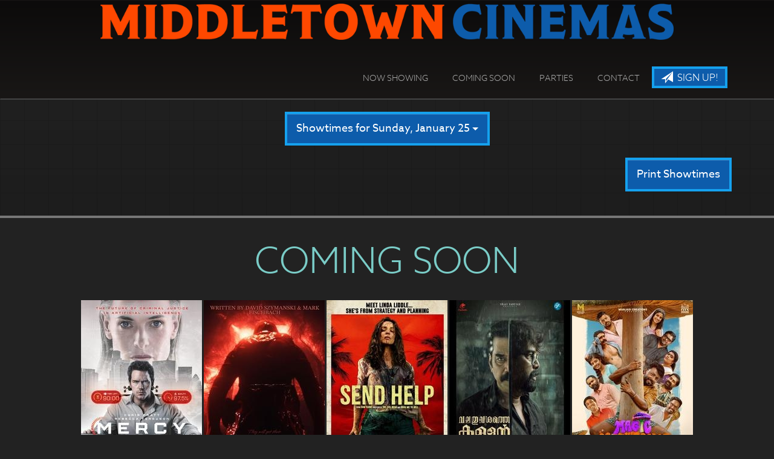

--- FILE ---
content_type: text/html;charset=UTF-8
request_url: https://www.newmiddletowncinemas.com/?vdate=2/8/2023
body_size: 20129
content:
<!DOCTYPE html>
<!--[if lt IE 7]>      <html class="no-js lt-ie9 lt-ie8 lt-ie7"> <![endif]-->
<!--[if IE 7]>         <html class="no-js lt-ie9 lt-ie8"> <![endif]-->
<!--[if IE 8]>         <html class="no-js lt-ie9"> <![endif]-->
<!--[if gt IE 8]><!--> <html class="no-js" lang="en-US"> <!--<![endif]-->

    <head>
        <meta charset="utf-8">
        <meta http-equiv="X-UA-Compatible" content="IE=edge,chrome=1">
        <title>Middletown Cinemas | Movies times in Middletown, New York</title>
        <meta name="viewport" content="width=device-width, initial-scale=1">

        <meta http-equiv="distribution" content="Global" /> 
        <meta name="robots" content="all,index,follow" /> 
        <meta name="rating" content="general" /> 
        <meta name="language" content="en-us" /> 
        <meta name="description" content="Middletown Cinemas - 5 movie screens servicing Middletown, New York 10940 and the surrounding communities.  Great family entertainment at your local movie theater, NewMiddletownCinemas.com." />
        <meta name="keywords" content="middletown cinemas, middletown cinema, cinema, cinemas, middletown, middle town, movie, movies, movie house, movie place, orange county, sullivan county, new york, playtogs, playtogs plaza, hudson valley, 10940, showtimes, theatre, theater, local entertainment, newmiddletowncinemas, newmiddletowncinema" />
        <link rel="apple-touch-icon" sizes="180x180" href="/img/favicons/apple-touch-icon.png?v=694p79588q">
        <link rel="icon" type="image/png" sizes="32x32" href="/img/favicons/favicon-32x32.png?v=694p79588q">
        <link rel="icon" type="image/png" sizes="16x16" href="/img/favicons/favicon-16x16.png?v=694p79588q">
        <link rel="manifest" href="/img/favicons/site.webmanifest?v=694p79588q">
        <link rel="shortcut icon" href="/img/favicons/favicon.ico?v=694p79588q">
        <meta name="msapplication-TileColor" content="#da532c">
        <meta name="msapplication-config" content="/img/favicons/browserconfig.xml?v=694p79588q">
        <meta name="theme-color" content="#ffffff">
        
        <link rel="stylesheet" href="https://www.newmiddletowncinemas.com/css/bootstrap.min.css?137">
        <style>
            body {
                padding-top: 50px;
                padding-bottom: 20px;
            }
        </style>
        <link rel="stylesheet" href="https://www.newmiddletowncinemas.com/css/bootstrap-theme.min.css?137">
        <link rel="stylesheet" href="https://www.newmiddletowncinemas.com/css/main.css?137">        
        <link rel="stylesheet" href="https://www.newmiddletowncinemas.com/css/site.css?137">        

       	<link href="//maxcdn.bootstrapcdn.com/font-awesome/4.2.0/css/font-awesome.min.css" rel="stylesheet">
		
        <link rel="stylesheet" href="https://www.newmiddletowncinemas.com/js/vendor/flexslider/flexslider.css?137">
        <script src="//use.typekit.net/njt4voy.js"></script>
        <script>try{Typekit.load();}catch(e){}</script>
        
        <script src="https://www.newmiddletowncinemas.com/js/vendor/modernizr-2.6.2-respond-1.1.0.min.js"></script>
    
        <style type="text/css">a.chlogo img {opacity: .3;transition: opacity .5s ease-out;-moz-transition: opacity .5s ease-out;-webkit-transition: opacity .5s ease-out;-o-transition: opacity .5s ease-out;}a.chlogo img:hover {opacity: 1;}</style>
        </head>


<style type="text/css">

#alertMessage div p{font-size:1.5em;}
</style>

<body class="homepg" data-spy="scroll" data-target="#primary-nav" data-offset="100">

    <!--[if lt IE 7]>
        <p class="browsehappy">You are using an <strong>outdated</strong> browser. Please <a href="http://browsehappy.com/">upgrade your browser</a> to improve your experience.</p>
    <![endif]-->
	
	
  	<div class="">
    
    

	    
    <div id="primary-nav" class="navbar _navbar-fixed-top scrollspy" role="navigation">
      <div class="container hidden-xs">
        <div class="row">
        <div class="col-md-10 col-md-offset-1"><a class="" href="https://www.newmiddletowncinemas.com/"><img class="img-responsive" src="/img/middletownlogowideob2.png" alt="Middletown Cinemas Home" /></a></div>
        </div>
      </div>
      <div class="container">
        <div class="navbar-header">
          <button type="button" class="navbar-toggle" data-toggle="collapse" data-target=".navbar-collapse">
            <span class="sr-only">Toggle navigation</span>
            <span class="icon-bar"></span>
            <span class="icon-bar"></span>
            <span class="icon-bar"></span>
          </button>
          <a class="navbar-brand visible-xs" href="https://www.newmiddletowncinemas.com/"><img class="logo img-responsive" src="/img/middletownlogowideob2.png" alt="Middletown Cinemas Home" /></a>
	  
        </div>
        <div class="navbar-collapse collapse">
    <a class="pull-right btn-signup btn btn-primary hidden-xs" href="/subscribe"><span aria-hidden="true" class="glyphicon glyphicon-send"></span> Sign Up!</a>
      <ul class="nav navbar-nav page-scroll pull-right">
                <li><a href="https://www.newmiddletowncinemas.com/">Now Showing</a></li>
                <li><a href="/movie/releaseDate">Coming Soon</a></li>
                <li><a href="https://www.newmiddletowncinemas.com/content/Birthday+Parties">Parties</a></li>
                
		
    <li><a href="/contactus">Contact</a></li>
		<li class="hidden"><a href="#to-the-top">Home</a></li>
                
          </ul>
	  
        </div><!--/.navbar-collapse -->
	
      </div>
    </div>
  




  <div class="container" >

    


<div class="row text-center mb20">
    
    
    <div class="col-sm-6 col-sm-offset-3 st">
        <div class="btn-group">        
    <button type="button" class="btn btn-primary btn-lg outline dropdown-toggle stbu" id="dropMenuDate" data-toggle="dropdown" aria-expanded="true">Showtimes for Sunday, January 25 <span class="caret"></span></button>
        <ul class="dropdown-menu dateList" role="menu" aria-labelledby="dropMenuDate">
        
        <li><a tabindex="-1" href="?vdate=1/25/2026#todays-shows">Sunday, January 25</a></li>
        	
        <li><a tabindex="-1" href="?vdate=1/26/2026#todays-shows">Monday, January 26</a></li>
        	
        <li><a tabindex="-1" href="?vdate=1/27/2026#todays-shows">Tuesday, January 27</a></li>
        	
        <li><a tabindex="-1" href="?vdate=1/28/2026#todays-shows">Wednesday, January 28</a></li>
        	
        <li><a tabindex="-1" href="?vdate=1/29/2026#todays-shows">Thursday, January 29</a></li>
        	
        <li><a tabindex="-1" href="?vdate=1/30/2026#todays-shows">Friday, January 30</a></li>
        	
        <li><a tabindex="-1" href="?vdate=1/31/2026#todays-shows">Saturday, January 31</a></li>
        	
        <li><a tabindex="-1" href="?vdate=2/1/2026#todays-shows">Sunday, February 01</a></li>
        	
        
        </ul>
        </div>
    </div>
    

</div>


<div class="movielist row grid">
	<div id="nowshowing" class="nowshowing row" >
                                             


<style type="text/css">
.imghld{position:relative;
width:100%;}
.imghld div.imgtsx{
	position:absolute;
	top:87%;
	left:0;
	width:100%;
}
span.stm{border:1px solid #111;padding:3px 5px 6px; margin-right:1px;font-size:0.9em;line-height:33px;}
    div.listitem div.infocons {min-height: 13px;}    
</style> 

<div class="container">
<div class="row">    

</div>   
</div>                         
	</div>
                
</div>


<div class="row">
    <div class="col-xs-12 text-right" >
    <a href="/printshowtimes" class="btn btn-primary">Print Showtimes</a>
    </div>
</div>



<style type="text/css">
    .showtimes .iteminfo{min-height: 74px;}
	.promo{padding-left:0px;}
</style> 



	</div>





    
    <section class="col-xs-12 movielist" id="coming-soon" >
        <h4 class="text-center section-header" >Coming Soon</h4>

<style type="text/css">
div.cshp {max-width: 200px;display:inline-block;}
div.cshome {text-align: center;}
</style>              
        <div class="container" >


            <div class="row">
                <div class="col-xs-12 cshome">
                    
                        <div class="imgHold cshp">
                            <a href="https://www.newmiddletowncinemas.com/movie/Mercy">
                            <img border="0" class="img-responsive imgglow" alt="" src="https://img.cnmhstng.com/images/2025/Mercy801.jpg" title="Mercy" />
                            </a>
                                <p><span>1 / 28</span></p>
                        </div>
                    
                        <div class="imgHold cshp">
                            <a href="https://www.newmiddletowncinemas.com/movie/Iron%5FLung">
                            <img border="0" class="img-responsive imgglow" alt="" src="https://img.cnmhstng.com/images/2025/Iron_Lung120.jpg" title="Iron Lung" />
                            </a>
                                <p><span>1 / 29</span></p>
                        </div>
                    
                        <div class="imgHold cshp">
                            <a href="https://www.newmiddletowncinemas.com/movie/Send%5FHelp">
                            <img border="0" class="img-responsive imgglow" alt="" src="https://img.cnmhstng.com/images/2025/Send_Help769.jpg" title="Send Help" />
                            </a>
                                <p><span>1 / 30</span></p>
                        </div>
                    
                        <div class="imgHold cshp">
                            <a href="https://www.newmiddletowncinemas.com/movie/Valathu%5FVashathe%5FKallan%5FMalayalam">
                            <img border="0" class="img-responsive imgglow" alt="" src="https://img.cnmhstng.com/images/2026/Valathu_Vashathe_Kallan_Malayalam216.jpg" title="Valathu Vashathe Kallan (Malayalam)" />
                            </a>
                                <p><span>1 / 30</span></p>
                        </div>
                    
                        <div class="imgHold cshp">
                            <a href="https://www.newmiddletowncinemas.com/movie/Magic%5FMushrooms%5FMalayalam">
                            <img border="0" class="img-responsive imgglow" alt="" src="https://img.cnmhstng.com/images/2026/Magic_Mushrooms_Malayalam953.jpg" title="Magic Mushrooms (Malayalam)" />
                            </a>
                                <p><span>2 / 6</span></p>
                        </div>
                    
                        <div class="imgHold cshp">
                            <a href="https://www.newmiddletowncinemas.com/movie/Scream%5F7">
                            <img border="0" class="img-responsive imgglow" alt="" src="https://img.cnmhstng.com/images/2025/Scream_7181.jpg" title="Scream 7" />
                            </a>
                                <p><span>2 / 6</span></p>
                        </div>
                    
                        <div class="imgHold cshp">
                            <a href="https://www.newmiddletowncinemas.com/movie/Hoppers">
                            <img border="0" class="img-responsive imgglow" alt="" src="https://img.cnmhstng.com/images/2025/Hoppers781.jpg" title="Hoppers" />
                            </a>
                                <p><span>3 / 6</span></p>
                        </div>
                    
                    
                </div>
            </div>


          
        </div>      

    </section>
    
 
      <div class="container">
        <div class="promoboxes mt50 mb50" id="">
            
          <div class="row">
            <div class="col-md-3 col-xs-6 promo">
                <a href="/subscribe">
                <img class="img-responsive" src="/images/promo/buttonNewsletter.jpg"/> 
                </a>
            </div>
            
            <div class="col-md-3 col-xs-6 promo">
                <a href="https://www.newmiddletowncinemas.com/content/Birthday+Parties">
              <img class="img-responsive" src="/images/promo/buttonEvents.jpg"/>
              </a>
            </div>
            <div class="col-md-3 col-xs-6 promo">
                <a href="https://www.newmiddletowncinemas.com/content/Ticket+Pricing">
                <img class="img-responsive" title="" src="/images/promo/buttonTicketPricing.jpg"/> 
                </a>
            </div>
            <div class="col-md-3 col-xs-6 promo">
                <a href="/movie/releaseDate">
                <img class="img-responsive" src="/images/promo/buttonComingAttractions.jpg"/> 
                </a>
            </div>
          </div>
          

        </div>   
      </div>             




    	</div>   

<footer class="hidden-print">
	<div class="clearfix" >
	
	      
	    
	    <section class="col-xs-12 reverse" id="footer-info" >
	      
	      
	      
	      <div class="container" >
		
		  <div class="row" >
          
          <div class="logo-box col-xs-12">

		    <div class="col-sm-3 text-center">
                <img class="img-responsive logo" src="/img/middletownlogostacked.png" />
    			
                <div class="row" id="footer-address">
	                <p class="text-center" ><a href="/map">130 Dolson Avenue<br/>Middletown, NY 10940</a><br/>845-344-2222</p>
                </div>
		    </div>

			<div class="col-sm-3">
                <h4 class="yelmtan">Now Showing</h4>
                
                <ul>
                    
                    <li><a href="/movie/Border_2_Hindi">Border 2 (Hindi)</a></li>
                    
                    <li><a href="/movie/28_Years_Later_The_Bone_Temple">28 Years Later: The Bone Temple</a></li>
                    
                    <li><a href="/movie/Primate">Primate</a></li>
                    
                    <li><a href="/movie/Avatar_Fire_and_Ash">Avatar: Fire and Ash</a></li>
                    
                    <li><a href="/movie/Zootopia_2">Zootopia 2</a></li>
                    
                    <li><a href="/movie/Baby_Girl_Malayalam">Baby Girl (Malayalam)</a></li>
                    
                </ul>
                

           
            </div>

		    <div class="col-sm-3">
                <h4 class="yelmtan">Coming Soon</h4>
                
                <ul>
                    
                    <li><a href="/movie/Hoppers">Hoppers</a></li>
                    
                    <li><a href="/movie/Scream_7">Scream 7</a></li>
                    
                    <li><a href="/movie/Iron_Lung">Iron Lung</a></li>
                    
                    <li><a href="/movie/Send_Help">Send Help</a></li>
                    
                    <li><a href="/movie/Valathu_Vashathe_Kallan_Malayalam">Valathu Vashathe Kallan (Malayalam)</a></li>
                    
                    <li><a href="/movie/Mercy">Mercy</a></li>
                    
                    <li><a href="/movie/Magic_Mushrooms_Malayalam">Magic Mushrooms (Malayalam)</a></li>
                    
                </ul>
                
            </div>
		    
		    <div class="col-sm-3">
                <h4 class="yelmtan">Connect</h4>
                <ul>
                    <li><a href="/map">Map / Directions</a></li>
                    <li><a href="/contactus">Contact Us</a></li>
                    <li><a href="/subscribe">Subscribe</a></li>
                    <li><a href="https://www.newmiddletowncinemas.com/content/Birthday+Parties">Birthday Parties</a></li>
                    
                    <li><a href="https://www.newmiddletowncinemas.com/content/Ticket+Pricing">Ticket Pricing</a></li>
                    <li><a href="https://screenvisionmedia.com/local-movie-theater-advertising/" target="_blank">Advertise On Screen</a></li>
                        <li><a href="/privacy">Privacy</a></li>
                        

                        <li>
                         <div class="icons mt15">
        
                          <a href="https://www.facebook.com/middletowncinemas" target="_blank" title="Follow Middletown Cinemas on Facebook"><img alt="Follow Middletown Cinemas on Facebook" src="https://s3-us-west-2.amazonaws.com/thm.cnmhstng.com/cinema/middletownCinemas/docs/site/icons/iconfacebook40.png" /></a>
                          <a href="https://www.instagram.com/newmiddletowncinemas" target="_blank" title="Follow Middletown Cinemas on Insta"><img alt="Follow Middletown Cinemas on Insta" src="https://s3-us-west-2.amazonaws.com/thm.cnmhstng.com/cinema/middletownCinemas/docs/site/icons/iconinstagram40.png" /></a>
                                            
                        </div>  

                        </li>                       
                    
                </ul>
                
            </div>
		    
	
	      </div>
		      
		      
		     	    
		  </div>		  
			
		
	      </div> 
		</section>
	</div>
	
      
    <div class="container">    
        <div class="row">
            <div class="col-xs-12 text-center">
                <a href="http://www.cinemahosting.com" target="_blank" class="chlogo" title="Cinema Website design and hosting by Cinema Hosting"><img src="https://s3-us-west-2.amazonaws.com/thm.cnmhstng.com/common/images/logo/cinemahostingwebsite.png" alt="Cinema Website design by Cinema Hosting"></a>

            </div>
        </div>
    </div>
		
</footer>

        <script src="//ajax.googleapis.com/ajax/libs/jquery/1.11.0/jquery.min.js"></script>
        <script>window.jQuery || document.write('<script src="https://www.newmiddletowncinemas.com/themes/js/ch4/jquery-1.11.0.min.js"><\/script>')</script>
        
        <script src="https://www.newmiddletowncinemas.com/themes/js/ch4/bootstrap.min.js?1"></script>
        
        <script src="https://www.newmiddletowncinemas.com/themes/js/ch4/jquery.localscroll-1.2.7-min.js?1"></script>
        
        <script src="https://www.newmiddletowncinemas.com/themes/js/ch4/jquery.easing.1.3.js?1"></script>
		

        <script src="https://www.newmiddletowncinemas.com/themes/js/ch4/jquery.validate.min.js?1"></script>

        
        
        <script src="https://www.newmiddletowncinemas.com/js/main.js?1"></script>

		<script src="https://www.newmiddletowncinemas.com/js/vendor/flexslider/jquery.flexslider.js?1"></script>
        
        <script src="https://www.newmiddletowncinemas.com/js/classie.js"></script>
        <script src="https://www.newmiddletowncinemas.com/js/cbpAnimatedHeader.js"></script>	
        
                
        
	  <script type="text/javascript" charset="utf-8">
	    $(window).load(function() {
								
			$('.flexslider').flexslider({
			animation: "slide",
			animationLoop: true,
			controlNav: true,
			directionalNav: true,
			itemWidth: 600,
			//itemMargin: 5,
			minItems: 1.6,
			maxItems: 1.6,
			startAt: 1,
			after: function(){
				var num = '';
				var slide = '#slide_';
				
				
				$('#teaser_slider_container .flex-control-nav li').each(function(index, value) {
					if ($(this).find('a').hasClass('flex-active')) {
					  //  alert(index);
						slide += (index + 1);
						$(slide).addClass('active').siblings().removeClass('active');
					}
				});
				}
			  });	      
			
								
											  

	    });
	  </script>		   
	   
<!-- Global site tag (gtag.js) - Google Analytics -->
<script async src="https://www.googletagmanager.com/gtag/js?id=G-6G6JP8L6G2"></script>
<script>
  window.dataLayer = window.dataLayer || [];
  function gtag(){dataLayer.push(arguments);}
  gtag('js', new Date());

  gtag('config', 'G-6G6JP8L6G2');
  gtag('config', 'UA-81642358-20');
</script>


    </body>
</html>


--- FILE ---
content_type: text/css
request_url: https://www.newmiddletowncinemas.com/css/site.css?137
body_size: 9448
content:
* {
  font-weight: 300;
}
b,strong{font-weight:700;}
footer #footer-address p{font-size:14px;color:#777;}
footer {min-height:350px;}
footer ul {list-style:none;padding-left:15px;}
footer ul li {margin-top:2px;}
footer #footer-address p{line-height: 22px;}

label{font-size:1.4em;}
p.csp{font-size:12px; font-weight:200; line-height:18px;margin-left:18px;color:#888 !important;text-shadow:none !important;}

.page-title{float:none;position:relative;font-size:24px;font-weight:700;}

.movielist .listitem > div,
.moviedetail .listitem > div {
  padding: 0;
}
.movielist .listitem .img-container,
.moviedetail .listitem .img-container {
  padding: 0 20px 0 0;
}
.movielist .listitem .img-container img,
.moviedetail .listitem .img-container img {
  border: 1px solid #777;
  box-shadow: 1px 2px 2px #000;
}
/*.movielist .rating,
.moviedetail .rating {
  background-color: #CCCCCC;
  border: 1px solid #222222;
  color: #222222;
  display: block;
  font-size: 26px;
  font-weight: bold;
  letter-spacing: -0.07em;
  line-height: 1.3em;
  margin-left: 8px;
  margin-top: -5px;
  min-width: 1.5em;
  outline: 2px solid #CCCCCC !important;
  padding: 0 4px;
  text-align: center;
}
*/
.movielist .rating
{
  background-color: #CCCCCC;
  border: 1px solid #222222;
  color: #222222;
  display: block;
  font-size: 15px;
  font-weight: bold;
  letter-spacing: -0.07em;
  line-height: 1.2em;
  margin-left: 4px;
  margin-top: -3px;
  min-width: 1.5em;
  outline: 1px solid #CCCCCC !important;
  padding: 0 4px;
  text-align: center;
}
.moviedetail .rating {
  background-color: #CCCCCC;
  border: 1px solid #222222;
  color: #222222;
  display: block;
  font-size: 26px;
  font-weight: bold;
  letter-spacing: -0.07em;
  line-height: 1.3em;
  margin-left: 8px;
  margin-top: -5px;
  min-width: 1.5em;
  outline: 2px solid #CCCCCC !important;
  padding: 0 4px;
  text-align: center;
}
@media print {
  a[href]:after {
    content: none;
  }
}

.movielist .infocons span,
.moviedetail .infocons span {
  float: right;
  margin: 0 0 0 5px;
}
.movielist .infocons .rating,
.moviedetail .infocons .rating {
  margin-left: 4px;
  margin-right: 5px;
}
.movielist .infocons span img {
 max-height: 12px;
}


.movielist h3,
.moviedetail h3 {
  margin-top: 0;
}
.moviedetail .snippet {
  font-weight: 100;
  margin-bottom: 30px;
  margin-top: 20px;
  text-align: justify;
  font-size: 14px;
  line-height: 24px;
}
.moviedetail .snippet img {
  max-width: 225px;
  margin: 0 15px 15px 0;
  float: left;
  border: 1px solid #444;
  box-shadow: 1px 1px 2px rgba(0, 0, 0, 0.8);
}
.movielist .details {
  background-color: transparent;
  margin-top:7px;
}
.movielist.grid .details .showtimes a {
  float: left;
  font-size: 22px;
  margin: 3px 1% 0 0;
  padding: 3px 0;
  width: 32%;
  min-width: 0;
  text-decoration:underline;
}
.movielist.grid .details .showtimes a:hover {
  padding: 3px 0;
}
.movielist.grid .details .showtimes a.past:hover {
  padding: 3px 0;
}
.movielist.grid .details .showtimes a.nolink:hover {
  padding: 3px 0;
}
.showtimes .iteminfo{min-height:62px;}
.showtimes .iteminfo a {
  background-color: rgba(0, 0, 0, 0.05);
  background-image: linear-gradient(rgba(0, 0, 0, 0), rgba(0, 0, 0, 0));
  background-position: center center;
  border: 1px solid #333;
  color: #86d4fe;
  float: left;
  font-family: "museo-sans-condensed",sans-serif;
  font-size: 24px;
  font-weight: lighter;
  margin: 3px 4px 0 0;
  min-width: 106px;
  padding: 7px 20px;
  text-align: center;
  text-decoration:underline;
  text-transform:uppercase;
}
.showtimes .iteminfo a.past {
  color: #ccc;
  text-decoration:none !important;
}
.showtimes .iteminfo a.next {
  color: #fefbb3;
}
.showtimes .iteminfo a.nolink {
  color: #fff;
}
.showtimes .iteminfo a:hover {
}

.showtimes .listitem {
  padding: 0 0 0 12px;
  border: 1px solid #a7a7a7;
  border-width: 1px 1px 1px 0;
  margin-bottom: 4px;
  font-size: 16px;
  background-image: url("/img/date_md2.png");
  background-position: left center;
  background-repeat: no-repeat;
}

.showtimes .listitem .itemheader {
  background-color: #bbbbbb;
  color: #222;
  float: left;
  padding: 20px 10px 20px 0;
}
.showtimes .listitem .itemheader .day,
.showtimes .listitem .itemheader .date {
  text-align: center;
  width: 100%;
  display: block;
  line-height: 1em;
  text-transform: uppercase;
  font-weight: 200;
}
.showtimes .listitem .itemheader .day {
  font-size: 30px;
  font-weight: 700;
}
.showtimes .listitem:hover {
  background-image: url("/img/date_md_hover2.png");
  background-position: left center;
}
.showtimes .listitem:hover .itemheader {
  background-color: #43a7a2;
  color: #222;
}
.showtimes .iteminfo {
  float: left;
  min-height:102px;
  padding:0 0;
}
.showtimes.detail .iteminfo {
  float: left;
  padding: 10px 20px;
  margin-top: 5px;
}
.showz div.listitem div.iteminfo {min-height:80px;}

ul.mrList{list-style:none;}
ul.mrList li{float:left; position:relative;margin-left:20px;margin-bottom:20px;max-width:200px; max-height:296px;}
div.imgHold{position:relative;
width:100%;
}
.imgHold p {
   position: absolute; 
   top: 85%; 
   left: 0; 
   width: 100%; 
   font-size:1.2em;
}
.imgHold p span{
   color: white; 
   letter-spacing: -1px;  
   background: rgb(0, 0, 0); /* fallback color */
   background: rgba(0, 0, 0, 0.8);
   padding: 10px; 
}

.jumbotron{
	background-color:white;
	border:4px solid #d0381e;
	padding:15px;
}
.jumbotron h1{color:#d0381e;}
.form-control{padding:8px;text-transform:none;}
form label.error{color:red;}

section#primary-content p strong{font-weight:700;}

a,a:visited,a:active{color:#86d4fe;}
a:hover{color:#0d6c9e;}

footer .logo-box a,footer .logo-box a:visited,footer .logo-box a:active {color:#fff;}
footer a:hover {color:white; text-decoration:underline;}

a.btn {color:#fff;}
.icons a,
.icons span,
.icon {
  display: block;
  float: left;
  margin: 0 2px 0 0;
  opacity: .8;
  transition: all .5s;
}
.icons a img,
.icons span img,
.icon img {
  display: block;
}
.icons-left span,
.icons-left a {
  padding-left: 32px;
  background-image: url(/img/icons/sprite.png);
  background-position: 0 -5px;
  background-repeat:no-repeat;
}
section p{line-height:auto;}

#primary-content li, #primary-content p, #primary-content div{
	font-size:16px;
	line-height:1.6em;
	font-weight:200;
	}
#primary-content ul{list-style:disc; margin-left:40px;}
#primary-content li{list-style:disc;}


/* Small devices (tablets, 768px and up) */
@media (min-width: 768px) {
   .section-header {
    font-size: 60px;
  }
}
@media (max-width: 767px) {
.showtimes.detail .listitem {
background-image: url("/img/date_sm.png");
background-position: center top;
background-repeat: repeat-x;
padding: 12px 0 0 0;
border-width: 0 1px 1px 1px;
}
.showtimes.detail .listitem:hover {
background-image: url("/img/date_sm_hover.png");
background-position: center top;
}
.moviedetail .snippet img {
  max-width: 150px;}
.moviedetail p.snippet {
	font-size:14px;
}
}




/* --------------------------------------------------
 generic formatting
-------------------------------------------------- */
.w10 {width:10%;}
.w15 {width:15%;}
.w20 {width:20%;}
.w33 {width:33%;}
.w34 {width:34%;}
.w50 {width:50%;}
.w67 {width:67%;}
.w80 {width:80%;}
.w100{width:100%;}
.mb05 {margin-bottom:5px;}
.mb10 {margin-bottom:10px;}
.mb15 {margin-bottom:15px;}
.mb20 {margin-bottom:20px;}
.mb25 {margin-bottom:25px;}
.mb50 {margin-bottom:50px;}
.ml05 {margin-left:5px;}
.ml10 {margin-left:10px;}
.ml15 {margin-left:15px;}
.ml20 {margin-left:20px;}
.ml25 {margin-left:25px;}
.ml50 {margin-left:50px;}
.mr05 {margin-right:5px;}
.mr10 {margin-right:10px;}
.mr15 {margin-right:15px;}
.mr20 {margin-right:20px;}
.mr25 {margin-right:25px;}
.mr50 {margin-right:50px;}
.mt05 {margin-top:5px;}
.mt10 {margin-top:10px;}
.mt15 {margin-top:15px;}
.mt20 {margin-top:20px;}
.mt25 {margin-top:25px;}
.mt50 {margin-top:50px;}
.mt75 {margin-top:75px;}
.mt125 {margin-top:125px;}
.mt150 {margin-top:150px;}
.tcenter{text-align:center;}
.tright{text-align:right;}
.tleft{text-align:left;}

.size08{font-size:0.8em;}
.size09{font-size:0.9em;}
.size10{font-size:1.0em;}
.size11{font-size:1.1em;}
.size12{font-size:1.2em;}
.size13{font-size:1.3em;}
.size14{font-size:1.4em;}
.size15{font-size:1.5em;}
.size20{font-size:2.0em;}
.size25{font-size:2.5em;}
.size30{font-size:3.0em;}
.size40{font-size:4.0em;}

.lh08{line-height:0.8em;}
.lh09{line-height:0.9em;}
.lh10{line-height:1.0em;}
.lh11{line-height:1.1em;}
.lh12{line-height:1.2em;}
.lh13{line-height:1.3em;}
.lh14{line-height:1.4em;}
.lh20{line-height:2.0em;}

.bg-black{background-color:#000;}
.bg-blue{background-color:#00F;}
.bg-orange{background-color:#ff6600;}
.bg-red{background-color:#a90000;}
.bg-dk-red{background-color:#600000;}
.bg-green{background-color:#00ff00;}

.c-white{color:#fff;}
.c-black{color:#000;}
.c-grey{color:#666;}
.c-red{color:#F00;}
.c-purple{}

.clientmessage{
	background-color:#eee;
	padding:8px;
	font-size:1.2em;
	font-weight:bold;
	margin-top:25px;
	margin-bottom:20px;
}
.msginfo{
	color:#b20000;
	border:1px solid #b20000;
}
.msgerror{
	color:red;
	border:1px solid red;
}
.jumbotron p {color:#222;}